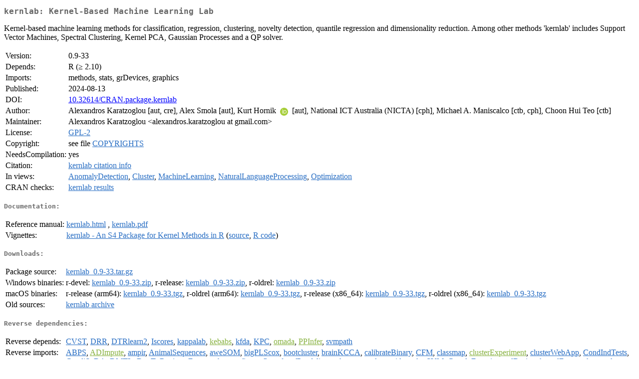

--- FILE ---
content_type: text/html
request_url: https://cran.rstudio.org/web/packages/kernlab/index.html
body_size: 3518
content:
<!DOCTYPE html>
<html>
<head>
<title>CRAN: Package kernlab</title>
<link rel="canonical" href="https://CRAN.R-project.org/package=kernlab"/>
<link rel="stylesheet" type="text/css" href="../../CRAN_web.css" />
<meta http-equiv="Content-Type" content="text/html; charset=utf-8" />
<meta name="viewport" content="width=device-width, initial-scale=1.0, user-scalable=yes"/>
<meta name="citation_title" content="Kernel-Based Machine Learning Lab [R package kernlab version 0.9-33]" />
<meta name="citation_author1" content="Alexandros Karatzoglou" />
<meta name="citation_author2" content="Alex Smola" />
<meta name="citation_author3" content="Kurt Hornik" />
<meta name="citation_publication_date" content="2024-08-13" />
<meta name="citation_public_url" content="https://CRAN.R-project.org/package=kernlab" />
<meta name="DC.identifier" content="https://CRAN.R-project.org/package=kernlab" />
<meta name="DC.publisher" content="Comprehensive R Archive Network (CRAN)" />
<meta name="twitter:card" content="summary" />
<meta property="og:title" content="kernlab: Kernel-Based Machine Learning Lab" />
<meta property="og:description" content="Kernel-based machine learning methods for classification, regression, clustering, novelty detection, quantile regression and dimensionality reduction. Among other methods 'kernlab' includes Support Vector Machines, Spectral Clustering, Kernel PCA, Gaussian Processes and a QP solver." />
<meta property="og:image" content="https://CRAN.R-project.org/CRANlogo.png" />
<meta property="og:type" content="website" />
<meta property="og:url" content="https://CRAN.R-project.org/package=kernlab" />
<style type="text/css">
  table td { vertical-align: top; }
</style>
</head>
<body>
<div class="container">
<h2>kernlab: Kernel-Based Machine Learning Lab</h2>
<p>Kernel-based machine learning methods for classification,
        regression, clustering, novelty detection, quantile regression
        and dimensionality reduction.  Among other methods 'kernlab'
        includes Support Vector Machines, Spectral Clustering, Kernel
        PCA, Gaussian Processes and a QP solver.</p>
<table>
<tr>
<td>Version:</td>
<td>0.9-33</td>
</tr>
<tr>
<td>Depends:</td>
<td>R (&ge; 2.10)</td>
</tr>
<tr>
<td>Imports:</td>
<td>methods, stats, grDevices, graphics</td>
</tr>
<tr>
<td>Published:</td>
<td>2024-08-13</td>
</tr>
<tr>
<td>DOI:</td>
<td><a href="https://doi.org/10.32614/CRAN.package.kernlab">10.32614/CRAN.package.kernlab</a></td>
</tr>
<tr>
<td>Author:</td>
<td>Alexandros Karatzoglou [aut, cre],
  Alex Smola [aut],
  Kurt Hornik <a href="https://orcid.org/0000-0003-4198-9911" target="_top"><img alt="ORCID iD" src="../../orcid.svg" style="width:16px; height:16px; margin-left:4px; margin-right:4px; vertical-align:middle" /></a> [aut],
  National ICT Australia (NICTA) [cph],
  Michael A. Maniscalco [ctb, cph],
  Choon Hui Teo [ctb]</td>
</tr>
<tr>
<td>Maintainer:</td>
<td>Alexandros Karatzoglou  &#x3c;&#x61;&#x6c;&#x65;&#x78;&#x61;&#x6e;&#x64;&#x72;&#x6f;&#x73;&#x2e;&#x6b;&#x61;&#x72;&#x61;&#x74;&#x7a;&#x6f;&#x67;&#x6c;&#x6f;&#x75;&#x20;&#x61;&#x74;&#x20;&#x67;&#x6d;&#x61;&#x69;&#x6c;&#x2e;&#x63;&#x6f;&#x6d;&#x3e;</td>
</tr>
<tr>
<td>License:</td>
<td><a href="../../licenses/GPL-2"><span class="CRAN">GPL-2</span></a></td>
</tr>
<tr>
<td>Copyright:</td>
<td>see file <a href="COPYRIGHTS"><span class="CRAN">COPYRIGHTS</span></a></td>
</tr>
<tr>
<td>NeedsCompilation:</td>
<td>yes</td>
</tr>
<tr>
<td>Citation:</td>
<td><a href="citation.html"><span class="CRAN">kernlab citation info</span></a> </td>
</tr>
<tr>
<td>In&nbsp;views:</td>
<td><a href="../../views/AnomalyDetection.html"><span class="CRAN">AnomalyDetection</span></a>, <a href="../../views/Cluster.html"><span class="CRAN">Cluster</span></a>, <a href="../../views/MachineLearning.html"><span class="CRAN">MachineLearning</span></a>, <a href="../../views/NaturalLanguageProcessing.html"><span class="CRAN">NaturalLanguageProcessing</span></a>, <a href="../../views/Optimization.html"><span class="CRAN">Optimization</span></a></td>
</tr>
<tr>
<td>CRAN&nbsp;checks:</td>
<td><a href="../../checks/check_results_kernlab.html"><span class="CRAN">kernlab results</span></a></td>
</tr>
</table>
<h4>Documentation:</h4>
<table>
<tr>
<td>Reference&nbsp;manual:</td>
<td>
 <a href="refman/kernlab.html"><span class="CRAN">kernlab.html</span></a> ,  <a href="kernlab.pdf"><span class="CRAN">kernlab.pdf</span></a> 
</td>
</tr>
<tr>
<td>Vignettes:</td>
<td>
<a href="vignettes/kernlab.pdf"><span class="CRAN">kernlab - An S4 Package for Kernel Methods in R</span></a> (<a href="vignettes/kernlab.Rnw" type="text/plain; charset=utf-8"><span class="CRAN">source</span></a>, <a href="vignettes/kernlab.R" type="text/plain; charset=utf-8"><span class="CRAN">R code</span></a>)<br/>
</td>
</tr>
</table>
<h4>Downloads:</h4>
<table>
<tr>
<td> Package&nbsp;source: </td>
<td> <a href="../../../src/contrib/kernlab_0.9-33.tar.gz"> <span class="CRAN"> kernlab_0.9-33.tar.gz </span> </a> </td>
</tr>
<tr>
<td> Windows&nbsp;binaries: </td>
<td> r-devel: <a href="../../../bin/windows/contrib/4.6/kernlab_0.9-33.zip"><span class="CRAN">kernlab_0.9-33.zip</span></a>, r-release: <a href="../../../bin/windows/contrib/4.5/kernlab_0.9-33.zip"><span class="CRAN">kernlab_0.9-33.zip</span></a>, r-oldrel: <a href="../../../bin/windows/contrib/4.4/kernlab_0.9-33.zip"><span class="CRAN">kernlab_0.9-33.zip</span></a> </td>
</tr>
<tr>
<td> macOS&nbsp;binaries: </td>
<td> r-release (arm64): <a href="../../../bin/macosx/big-sur-arm64/contrib/4.5/kernlab_0.9-33.tgz"><span class="CRAN">kernlab_0.9-33.tgz</span></a>, r-oldrel (arm64): <a href="../../../bin/macosx/big-sur-arm64/contrib/4.4/kernlab_0.9-33.tgz"><span class="CRAN">kernlab_0.9-33.tgz</span></a>, r-release (x86_64): <a href="../../../bin/macosx/big-sur-x86_64/contrib/4.5/kernlab_0.9-33.tgz"><span class="CRAN">kernlab_0.9-33.tgz</span></a>, r-oldrel (x86_64): <a href="../../../bin/macosx/big-sur-x86_64/contrib/4.4/kernlab_0.9-33.tgz"><span class="CRAN">kernlab_0.9-33.tgz</span></a> </td>
</tr>
<tr>
<td> Old&nbsp;sources: </td>
<td> <a href="https://CRAN.R-project.org/src/contrib/Archive/kernlab"> <span class="CRAN"> kernlab archive </span> </a> </td>
</tr>
</table>
<h4>Reverse dependencies:</h4>
<table>
<tr>
<td>Reverse&nbsp;depends:</td>
<td><a href="../CVST/index.html"><span class="CRAN">CVST</span></a>, <a href="../DRR/index.html"><span class="CRAN">DRR</span></a>, <a href="../DTRlearn2/index.html"><span class="CRAN">DTRlearn2</span></a>, <a href="../Iscores/index.html"><span class="CRAN">Iscores</span></a>, <a href="../kappalab/index.html"><span class="CRAN">kappalab</span></a>, <a href="https://www.bioconductor.org/packages/release/bioc/html/kebabs.html" target="_top"><span class="BioC">kebabs</span></a>, <a href="../kfda/index.html"><span class="CRAN">kfda</span></a>, <a href="../KPC/index.html"><span class="CRAN">KPC</span></a>, <a href="https://www.bioconductor.org/packages/release/bioc/html/omada.html" target="_top"><span class="BioC">omada</span></a>, <a href="https://www.bioconductor.org/packages/release/bioc/html/PPInfer.html" target="_top"><span class="BioC">PPInfer</span></a>, <a href="../svmpath/index.html"><span class="CRAN">svmpath</span></a></td>
</tr>
<tr>
<td>Reverse&nbsp;imports:</td>
<td><a href="../ABPS/index.html"><span class="CRAN">ABPS</span></a>, <a href="https://www.bioconductor.org/packages/release/bioc/html/ADImpute.html" target="_top"><span class="BioC">ADImpute</span></a>, <a href="../ampir/index.html"><span class="CRAN">ampir</span></a>, <a href="../AnimalSequences/index.html"><span class="CRAN">AnimalSequences</span></a>, <a href="../aweSOM/index.html"><span class="CRAN">aweSOM</span></a>, <a href="../bigPLScox/index.html"><span class="CRAN">bigPLScox</span></a>, <a href="../bootcluster/index.html"><span class="CRAN">bootcluster</span></a>, <a href="../brainKCCA/index.html"><span class="CRAN">brainKCCA</span></a>, <a href="../calibrateBinary/index.html"><span class="CRAN">calibrateBinary</span></a>, <a href="../CFM/index.html"><span class="CRAN">CFM</span></a>, <a href="../classmap/index.html"><span class="CRAN">classmap</span></a>, <a href="https://www.bioconductor.org/packages/release/bioc/html/clusterExperiment.html" target="_top"><span class="BioC">clusterExperiment</span></a>, <a href="../clusterWebApp/index.html"><span class="CRAN">clusterWebApp</span></a>, <a href="../CondIndTests/index.html"><span class="CRAN">CondIndTests</span></a>, <a href="../CondiS/index.html"><span class="CRAN">CondiS</span></a>, <a href="../DA/index.html"><span class="CRAN">DA</span></a>, <a href="../DMTL/index.html"><span class="CRAN">DMTL</span></a>, <a href="../DynTxRegime/index.html"><span class="CRAN">DynTxRegime</span></a>, <a href="../Ecume/index.html"><span class="CRAN">Ecume</span></a>, <a href="../ehymet/index.html"><span class="CRAN">ehymet</span></a>, <a href="../finnts/index.html"><span class="CRAN">finnts</span></a>, <a href="../flevr/index.html"><span class="CRAN">flevr</span></a>, <a href="../fpc/index.html"><span class="CRAN">fpc</span></a>, <a href="../fPortfolio/index.html"><span class="CRAN">fPortfolio</span></a>, <a href="../gecko/index.html"><span class="CRAN">gecko</span></a>, <a href="../geomod/index.html"><span class="CRAN">geomod</span></a>, <a href="../ggscidca/index.html"><span class="CRAN">ggscidca</span></a>, <a href="../gkmSVM/index.html"><span class="CRAN">gkmSVM</span></a>, <a href="../GreedyExperimentalDesign/index.html"><span class="CRAN">GreedyExperimentalDesign</span></a>, <a href="../kernelFactory/index.html"><span class="CRAN">kernelFactory</span></a>, <a href="../kerntools/index.html"><span class="CRAN">kerntools</span></a>, <a href="https://www.bioconductor.org/packages/release/bioc/html/KnowSeq.html" target="_top"><span class="BioC">KnowSeq</span></a>, <a href="../kpcaIG/index.html"><span class="CRAN">kpcaIG</span></a>, <a href="../KRMM/index.html"><span class="CRAN">KRMM</span></a>, <a href="../ks/index.html"><span class="CRAN">ks</span></a>, <a href="../lsirm12pl/index.html"><span class="CRAN">lsirm12pl</span></a>, <a href="../MachineShop/index.html"><span class="CRAN">MachineShop</span></a>, <a href="../microsynth/index.html"><span class="CRAN">microsynth</span></a>, <a href="../mikropml/index.html"><span class="CRAN">mikropml</span></a>, <a href="../mildsvm/index.html"><span class="CRAN">mildsvm</span></a>, <a href="../mixtools/index.html"><span class="CRAN">mixtools</span></a>, <a href="../nlcv/index.html"><span class="CRAN">nlcv</span></a>, <a href="../oddstream/index.html"><span class="CRAN">oddstream</span></a>, <a href="../OmicSense/index.html"><span class="CRAN">OmicSense</span></a>, <a href="../PCDimension/index.html"><span class="CRAN">PCDimension</span></a>, <a href="../personalized/index.html"><span class="CRAN">personalized</span></a>, <a href="https://www.bioconductor.org/packages/release/bioc/html/PIUMA.html" target="_top"><span class="BioC">PIUMA</span></a>, <a href="../PLORN/index.html"><span class="CRAN">PLORN</span></a>, <a href="../plsRcox/index.html"><span class="CRAN">plsRcox</span></a>, <a href="https://www.bioconductor.org/packages/release/bioc/html/pRoloc.html" target="_top"><span class="BioC">pRoloc</span></a>, <a href="../promor/index.html"><span class="CRAN">promor</span></a>, <a href="../qrjoint/index.html"><span class="CRAN">qrjoint</span></a>, <a href="../QuESTr/index.html"><span class="CRAN">QuESTr</span></a>, <a href="../randomMachines/index.html"><span class="CRAN">randomMachines</span></a>, <a href="https://www.bioconductor.org/packages/release/bioc/html/REMP.html" target="_top"><span class="BioC">REMP</span></a>, <a href="../RISCA/index.html"><span class="CRAN">RISCA</span></a>, <a href="https://www.bioconductor.org/packages/release/bioc/html/Rmagpie.html" target="_top"><span class="BioC">Rmagpie</span></a>, <a href="../rminer/index.html"><span class="CRAN">rminer</span></a>, <a href="../robCompositions/index.html"><span class="CRAN">robCompositions</span></a>, <a href="../roclab/index.html"><span class="CRAN">roclab</span></a>, <a href="../ROI.plugin.ipop/index.html"><span class="CRAN">ROI.plugin.ipop</span></a>, <a href="../rres/index.html"><span class="CRAN">rres</span></a>, <a href="../RSSL/index.html"><span class="CRAN">RSSL</span></a>, <a href="../S4DM/index.html"><span class="CRAN">S4DM</span></a>, <a href="https://www.bioconductor.org/packages/release/bioc/html/scAnnotatR.html" target="_top"><span class="BioC">scAnnotatR</span></a>, <a href="https://www.bioconductor.org/packages/release/bioc/html/scPCA.html" target="_top"><span class="BioC">scPCA</span></a>, <a href="https://www.bioconductor.org/packages/release/bioc/html/scRecover.html" target="_top"><span class="BioC">scRecover</span></a>, <a href="../ssMutPA/index.html"><span class="CRAN">ssMutPA</span></a>, <a href="../survivalsvm/index.html"><span class="CRAN">survivalsvm</span></a>, <a href="../SVMMaj/index.html"><span class="CRAN">SVMMaj</span></a>, <a href="../Synth/index.html"><span class="CRAN">Synth</span></a>, <a href="../tboot/index.html"><span class="CRAN">tboot</span></a>, <a href="../TDApplied/index.html"><span class="CRAN">TDApplied</span></a>, <a href="../tidysynth/index.html"><span class="CRAN">tidysynth</span></a>, <a href="../tsensembler/index.html"><span class="CRAN">tsensembler</span></a>, <a href="../TSGS/index.html"><span class="CRAN">TSGS</span></a>, <a href="../tsiR/index.html"><span class="CRAN">tsiR</span></a>, <a href="../viralmodels/index.html"><span class="CRAN">viralmodels</span></a>, <a href="../wearables/index.html"><span class="CRAN">wearables</span></a></td>
</tr>
<tr>
<td>Reverse&nbsp;suggests:</td>
<td><a href="../aum/index.html"><span class="CRAN">aum</span></a>, <a href="../BiodiversityR/index.html"><span class="CRAN">BiodiversityR</span></a>, <a href="../breakDown/index.html"><span class="CRAN">breakDown</span></a>, <a href="../bundle/index.html"><span class="CRAN">bundle</span></a>, <a href="../butcher/index.html"><span class="CRAN">butcher</span></a>, <a href="../caret/index.html"><span class="CRAN">caret</span></a>, <a href="../colorspace/index.html"><span class="CRAN">colorspace</span></a>, <a href="../CompareCausalNetworks/index.html"><span class="CRAN">CompareCausalNetworks</span></a>, <a href="../condvis2/index.html"><span class="CRAN">condvis2</span></a>, <a href="../DataSimilarity/index.html"><span class="CRAN">DataSimilarity</span></a>, <a href="../dials/index.html"><span class="CRAN">dials</span></a>, <a href="../diceR/index.html"><span class="CRAN">diceR</span></a>, <a href="../dimRed/index.html"><span class="CRAN">dimRed</span></a>, <a href="../dismo/index.html"><span class="CRAN">dismo</span></a>, <a href="../E2E/index.html"><span class="CRAN">E2E</span></a>, <a href="../EpidigiR/index.html"><span class="CRAN">EpidigiR</span></a>, <a href="../evtree/index.html"><span class="CRAN">evtree</span></a>, <a href="../fastml/index.html"><span class="CRAN">fastml</span></a>, <a href="../FBMS/index.html"><span class="CRAN">FBMS</span></a>, <a href="../FCPS/index.html"><span class="CRAN">FCPS</span></a>, <a href="../gamclass/index.html"><span class="CRAN">gamclass</span></a>, <a href="../GAparsimony/index.html"><span class="CRAN">GAparsimony</span></a>, <a href="../iForecast/index.html"><span class="CRAN">iForecast</span></a>, <a href="../isotree/index.html"><span class="CRAN">isotree</span></a>, <a href="../LLMAgentR/index.html"><span class="CRAN">LLMAgentR</span></a>, <a href="../loon/index.html"><span class="CRAN">loon</span></a>, <a href="../mistral/index.html"><span class="CRAN">mistral</span></a>, <a href="https://www.bioconductor.org/packages/release/bioc/html/mistyR.html" target="_top"><span class="BioC">mistyR</span></a>, <a href="https://www.bioconductor.org/packages/release/bioc/html/MLInterfaces.html" target="_top"><span class="BioC">MLInterfaces</span></a>, <a href="../mlr/index.html"><span class="CRAN">mlr</span></a>, <a href="../mlr3cluster/index.html"><span class="CRAN">mlr3cluster</span></a>, <a href="../mlr3pipelines/index.html"><span class="CRAN">mlr3pipelines</span></a>, <a href="../mlrMBO/index.html"><span class="CRAN">mlrMBO</span></a>, <a href="https://www.bioconductor.org/packages/release/bioc/html/MLSeq.html" target="_top"><span class="BioC">MLSeq</span></a>, <a href="../mlspatial/index.html"><span class="CRAN">mlspatial</span></a>, <a href="../MLwrap/index.html"><span class="CRAN">MLwrap</span></a>, <a href="../modeltime/index.html"><span class="CRAN">modeltime</span></a>, <a href="../MSCMT/index.html"><span class="CRAN">MSCMT</span></a>, <a href="../multiDEGGs/index.html"><span class="CRAN">multiDEGGs</span></a>, <a href="../OpEnCAST/index.html"><span class="CRAN">OpEnCAST</span></a>, <a href="../parsnip/index.html"><span class="CRAN">parsnip</span></a>, <a href="https://www.bioconductor.org/packages/release/bioc/html/pathMED.html" target="_top"><span class="BioC">pathMED</span></a>, <a href="../pdp/index.html"><span class="CRAN">pdp</span></a>, <a href="../pmml/index.html"><span class="CRAN">pmml</span></a>, <a href="../rattle/index.html"><span class="CRAN">rattle</span></a>, <a href="../recipes/index.html"><span class="CRAN">recipes</span></a>, <a href="../RStoolbox/index.html"><span class="CRAN">RStoolbox</span></a>, <a href="../sand/index.html"><span class="CRAN">sand</span></a>, <a href="../Semblance/index.html"><span class="CRAN">Semblance</span></a>, <a href="../soilassessment/index.html"><span class="CRAN">soilassessment</span></a>, <a href="../spect/index.html"><span class="CRAN">spect</span></a>, <a href="../SpoMAG/index.html"><span class="CRAN">SpoMAG</span></a>, <a href="../ssc/index.html"><span class="CRAN">ssc</span></a>, <a href="../stacks/index.html"><span class="CRAN">stacks</span></a>, <a href="../SuperLearner/index.html"><span class="CRAN">SuperLearner</span></a>, <a href="../supervisedPRIM/index.html"><span class="CRAN">supervisedPRIM</span></a>, <a href="../swag/index.html"><span class="CRAN">swag</span></a>, <a href="../tidyAML/index.html"><span class="CRAN">tidyAML</span></a>, <a href="../tidysdm/index.html"><span class="CRAN">tidysdm</span></a>, <a href="../tune/index.html"><span class="CRAN">tune</span></a>, <a href="../vcd/index.html"><span class="CRAN">vcd</span></a>, <a href="../WeightSVM/index.html"><span class="CRAN">WeightSVM</span></a>, <a href="../writeAlizer/index.html"><span class="CRAN">writeAlizer</span></a></td>
</tr>
<tr>
<td>Reverse&nbsp;enhances:</td>
<td><a href="../clue/index.html"><span class="CRAN">clue</span></a>, <a href="../prediction/index.html"><span class="CRAN">prediction</span></a></td>
</tr>
</table>
<h4>Linking:</h4>
<p>Please use the canonical form
<a href="https://CRAN.R-project.org/package=kernlab"><span class="CRAN"><samp>https://CRAN.R-project.org/package=kernlab</samp></span></a>
to link to this page.</p>
</div>
</body>
</html>
